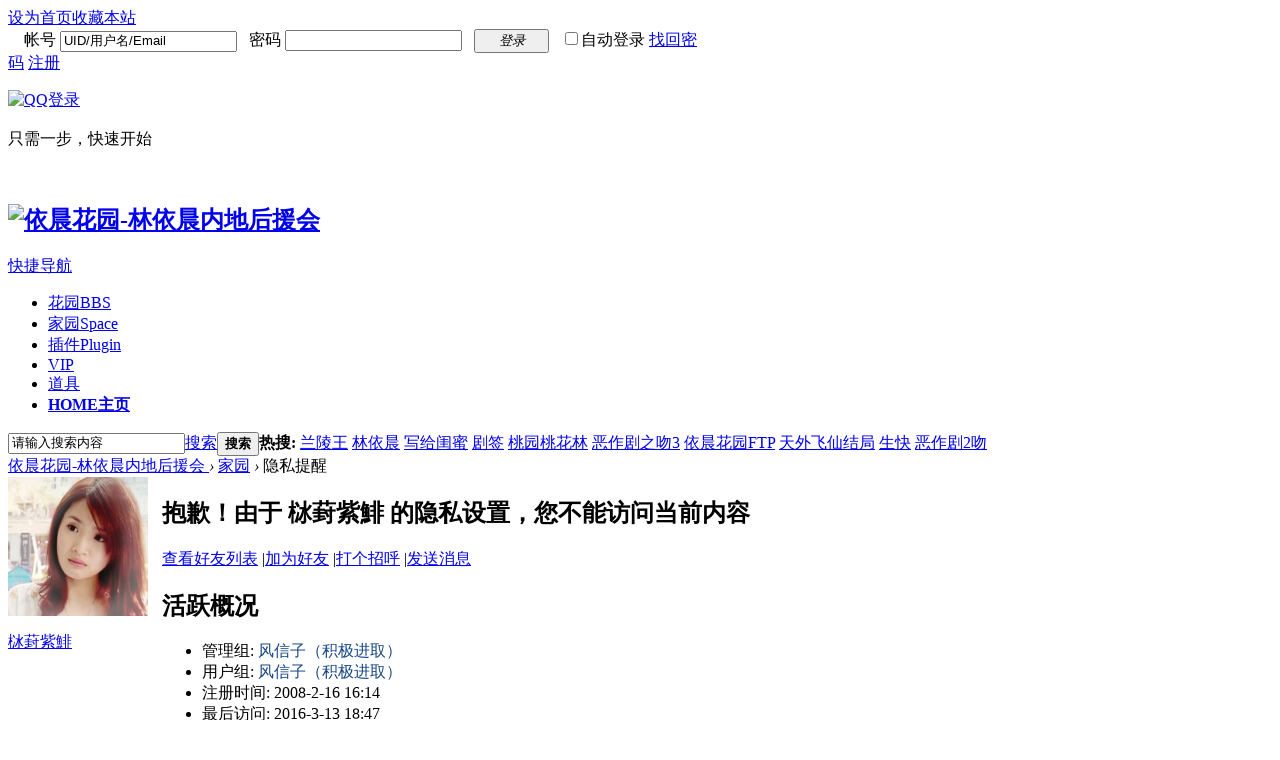

--- FILE ---
content_type: text/html; charset=gbk
request_url: http://bbs.linyichen.com/home.php?mod=space&uid=88407&do=home&view=me&from=space
body_size: 6902
content:
<!DOCTYPE html PUBLIC "-//W3C//DTD XHTML 1.0 Transitional//EN" "http://www.w3.org/TR/xhtml1/DTD/xhtml1-transitional.dtd">
<html xmlns="http://www.w3.org/1999/xhtml">
<head>
<meta http-equiv="Content-Type" content="text/html; charset=gbk" />
<title>栤葑紫鯡的个人资料 -  依晨花园-林依晨内地后援会  -  Powered by Discuz!</title>

<meta name="keywords" content="栤葑紫鯡的个人资料" />
<meta name="description" content="栤葑紫鯡的个人资料 ,依晨花园-林依晨内地后援会 " />
<meta name="generator" content="Discuz! X2.5" />
<meta name="author" content="Discuz! Team and Comsenz UI Team" />
<meta name="copyright" content="2001-2012 Comsenz Inc." />
<meta name="MSSmartTagsPreventParsing" content="True" />
<meta http-equiv="MSThemeCompatible" content="Yes" />
<base href="http://bbs.linyichen.com/" /><link rel="stylesheet" type="text/css" href="data/cache/style_6_common.css?r23" /><link rel="stylesheet" type="text/css" href="data/cache/style_6_home_space.css?r23" /><script type="text/javascript">var STYLEID = '6', STATICURL = 'static/', IMGDIR = 'template/asw6_com_kf/img', VERHASH = 'r23', charset = 'gbk', discuz_uid = '0', cookiepre = 'UZIR_2132_', cookiedomain = '', cookiepath = '/', showusercard = '1', attackevasive = '0', disallowfloat = 'login|reply|newthread', creditnotice = '1|威望|,2|晨币|,3|花瓣|,4|存款|', defaultstyle = '', REPORTURL = 'aHR0cDovL2Jicy5saW55aWNoZW4uY29tL2hvbWUucGhwP21vZD1zcGFjZSZ1aWQ9ODg0MDcmZG89aG9tZSZ2aWV3PW1lJmZyb209c3BhY2U=', SITEURL = 'http://bbs.linyichen.com/', JSPATH = 'static/js/';</script>
<script src="static/js/common.js?r23" type="text/javascript"></script>
<meta name="application-name" content="依晨花园-林依晨内地后援会 " />
<meta name="msapplication-tooltip" content="依晨花园-林依晨内地后援会 " />
<meta name="msapplication-task" content="name=门户;action-uri=http://bbs.linyichen.com/portal.php;icon-uri=http://bbs.linyichen.com/template/asw6_com_kf/img/portal.ico" /><meta name="msapplication-task" content="name=花园;action-uri=http://bbs.linyichen.com/forum.php;icon-uri=http://bbs.linyichen.com/template/asw6_com_kf/img/bbs.ico" />
<meta name="msapplication-task" content="name=群组;action-uri=http://bbs.linyichen.com/group.php;icon-uri=http://bbs.linyichen.com/template/asw6_com_kf/img/group.ico" /><meta name="msapplication-task" content="name=家园;action-uri=http://bbs.linyichen.com/home.php;icon-uri=http://bbs.linyichen.com/template/asw6_com_kf/img/home.ico" /><script src="static/js/home.js?r23" type="text/javascript"></script>





</head>

<body id="nv_home" class="pg_space" onkeydown="if(event.keyCode==27) return false;">
<div id="append_parent"></div><div id="ajaxwaitid"></div>

<div id="toptb" class="cl">
<div class="wp">
<div class="z"><a href="javascript:;"  onclick="setHomepage('http://bbs.linyichen.com/');">设为首页</a><a href="http://bbs.linyichen.com/"  onclick="addFavorite(this.href, '依晨花园-林依晨内地后援会 ');return false;">收藏本站</a></div>
<div class="y">
<script src="static/js/logging.js?r23" type="text/javascript"></script>
<form method="post" autocomplete="off" id="lsform" action="member.php?mod=logging&amp;action=login&amp;loginsubmit=yes&amp;infloat=yes&amp;lssubmit=yes" onsubmit="return lsSubmit()">
<span id="return_ls" style="display:none"></span>
<table width="700" cellpadding="0" cellspacing="0">
<tr><td>
&nbsp;&nbsp;&nbsp;
帐号
<input type="text" name="username" id="ls_username" class="px vm xg1"  value="UID/用户名/Email" onfocus="if(this.value == 'UID/用户名/Email'){this.value = '';this.className = 'px vm';}" onblur="if(this.value == ''){this.value = 'UID/用户名/Email';this.className = 'px vm xg1';}" tabindex="901" /><!--skin by asw6.com-->

&nbsp;&nbsp;密码
<input type="password" name="password" id="ls_password" class="px vm" autocomplete="off" tabindex="902" />
&nbsp;&nbsp;<button type="submit" class="pn vm" tabindex="904" style="width: 75px;"><em>登录</em></button>
&nbsp;

<input type="checkbox" name="cookietime" id="ls_cookietime" class="pc" value="2592000" tabindex="903" />自动登录
<a style="float:none;" href="javascript:;" onclick="showWindow('login', 'member.php?mod=logging&action=login&viewlostpw=1')">找回密码</a>
<a style="float:none;" href="member.php?mod=register" class="xi2 xw1">注册</a>

<div class="fastlg_fm y" style="margin-right: 10px; padding-right: 10px">
<p><a href="http://bbs.linyichen.com/connect.php?mod=login&op=init&referer=home.php%3Fmod%3Dspace%26uid%3D88407%26do%3Dhome%26view%3Dme%26from%3Dspace&statfrom=login_simple"><img src="template/asw6_com_kf/img/qq_login.gif" class="vm" alt="QQ登录" /></a></p>
<p class="hm xg1" style="padding-top: 2px;">只需一步，快速开始</p>
</div>
&nbsp;&nbsp;&nbsp;&nbsp;
</td>
</tr>
  </table>
<input type="hidden" name="quickforward" value="yes" />
<input type="hidden" name="handlekey" value="ls" />
</form>
</div>
</div>
</div>


<div id="qmenu_menu" class="p_pop blk" style="display: none;">
<div class="ptm pbw hm">
请 <a href="javascript:;" class="xi2" onclick="lsSubmit()"><strong>登录</strong></a> 后使用快捷导航<br />没有帐号？<a href="member.php?mod=register" class="xi2 xw1">注册</a>
</div>
</div>
<div id="hd">
<div class="wp">
<div class="hdc cl"><h2><a href="./" title="依晨花园-林依晨内地后援会 "><img src="template/asw6_com_kf/img/logo.png" alt="依晨花园-林依晨内地后援会 " border="0" /></a></h2>
<!--原登陆-->
</div>

<div id="nv">
<a href="javascript:;" id="qmenu" onmouseover="showMenu({'ctrlid':'qmenu','pos':'34!','ctrlclass':'a','duration':2});">快捷导航</a>
<ul><li id="mn_forum" ><a href="forum.php" hidefocus="true" title="BBS"  >花园<span>BBS</span></a></li><li class="a" id="mn_home" ><a href="home.php" hidefocus="true" title="Space"  >家园<span>Space</span></a></li><li id="mn_Nff44" onmouseover="showMenu({'ctrlid':this.id,'ctrlclass':'hover','menuid':'plugin_menu'})"><a href="#" hidefocus="true" title="Plugin"  >插件<span>Plugin</span></a></li><li id="mn_N230d" ><a href="vip.php" hidefocus="true"  >VIP</a></li><li id="mn_N11ba" ><a href="http://linyichen.com/home-magic.html" hidefocus="true"  >道具</a></li><li id="mn_N2ba4" ><a href="http://www.linyichen.com" hidefocus="true" title="主页"   style="font-weight: bold;">HOME<span>主页</span></a></li></ul>
</div>
<ul class="p_pop h_pop" id="plugin_menu" style="display: none">  <li><a href="plugin.php?id=dsu_paulsign:sign" id="mn_plink_sign">每日签到</a></li>
   <li><a href="plugin.php?id=bank_ane:bank" id="mn_plink_bank">社区银行</a></li>
 </ul>
<div id="mu" class="cl">
</div><div id="scbar" class="scbar_narrow cl">
<form id="scbar_form" method="post" autocomplete="off" onsubmit="searchFocus($('scbar_txt'))" action="search.php?searchsubmit=yes" target="_blank">
<input type="hidden" name="mod" id="scbar_mod" value="search" />
<input type="hidden" name="formhash" value="69c15ff7" />
<input type="hidden" name="srchtype" value="title" />
<input type="hidden" name="srhfid" value="0" />
<input type="hidden" name="srhlocality" value="home::space" />
<table cellspacing="0" cellpadding="0">
<tr>
<td class="scbar_icon_td"></td>
<td class="scbar_txt_td"><input type="text" name="srchtxt" id="scbar_txt" value="请输入搜索内容" autocomplete="off" x-webkit-speech speech /></td>
<td class="scbar_type_td"><a href="javascript:;" id="scbar_type" class="showmenu xg1 xs2" onclick="showMenu(this.id)" hidefocus="true">搜索</a></td>
<td class="scbar_btn_td"><button type="submit" name="searchsubmit" id="scbar_btn" sc="1" class="pn pnc" value="true"><strong class="xi2 xs2">搜索</strong></button></td>
<td class="scbar_hot_td">
<div id="scbar_hot">
<strong class="xw1">热搜: </strong>

<a href="search.php?mod=forum&amp;srchtxt=%C0%BC%C1%EA%CD%F5&amp;formhash=69c15ff7&amp;searchsubmit=true&amp;source=hotsearch" target="_blank" class="xi2" sc="1">兰陵王</a>



<a href="search.php?mod=forum&amp;srchtxt=%C1%D6%D2%C0%B3%BF&amp;formhash=69c15ff7&amp;searchsubmit=true&amp;source=hotsearch" target="_blank" class="xi2" sc="1">林依晨</a>



<a href="search.php?mod=forum&amp;srchtxt=%D0%B4%B8%F8%B9%EB%C3%DB&amp;formhash=69c15ff7&amp;searchsubmit=true&amp;source=hotsearch" target="_blank" class="xi2" sc="1">写给闺蜜</a>



<a href="search.php?mod=forum&amp;srchtxt=%BE%E7%C7%A9&amp;formhash=69c15ff7&amp;searchsubmit=true&amp;source=hotsearch" target="_blank" class="xi2" sc="1">剧签</a>



<a href="search.php?mod=forum&amp;srchtxt=%CC%D2%D4%B0%CC%D2%BB%A8%C1%D6&amp;formhash=69c15ff7&amp;searchsubmit=true&amp;source=hotsearch" target="_blank" class="xi2" sc="1">桃园桃花林</a>



<a href="search.php?mod=forum&amp;srchtxt=%B6%F1%D7%F7%BE%E7%D6%AE%CE%C73&amp;formhash=69c15ff7&amp;searchsubmit=true&amp;source=hotsearch" target="_blank" class="xi2" sc="1">恶作剧之吻3</a>



<a href="search.php?mod=forum&amp;srchtxt=%D2%C0%B3%BF%BB%A8%D4%B0FTP&amp;formhash=69c15ff7&amp;searchsubmit=true&amp;source=hotsearch" target="_blank" class="xi2" sc="1">依晨花园FTP</a>



<a href="search.php?mod=forum&amp;srchtxt=%CC%EC%CD%E2%B7%C9%CF%C9%BD%E1%BE%D6&amp;formhash=69c15ff7&amp;searchsubmit=true&amp;source=hotsearch" target="_blank" class="xi2" sc="1">天外飞仙结局</a>



<a href="search.php?mod=forum&amp;srchtxt=%C9%FA%BF%EC&amp;formhash=69c15ff7&amp;searchsubmit=true&amp;source=hotsearch" target="_blank" class="xi2" sc="1">生快</a>



<a href="search.php?mod=forum&amp;srchtxt=%B6%F1%D7%F7%BE%E72%CE%C7&amp;formhash=69c15ff7&amp;searchsubmit=true&amp;source=hotsearch" target="_blank" class="xi2" sc="1">恶作剧2吻</a>

</div>
</td>
</tr>
</table>
</form>
</div>
<ul id="scbar_type_menu" class="p_pop" style="display: none;"><li><a href="javascript:;" rel="forum" class="curtype">帖子</a></li><li><a href="javascript:;" rel="user">用户</a></li></ul>
<script type="text/javascript">
initSearchmenu('scbar', '');
</script>
</div>
</div>

<style>.read{ background: url('static/image/common/scf.gif') no-repeat 0 50%; }</style>
<div id="wp" class="wp"><div id="pt" class="bm cl">
<div class="z">
<a href="./" class="nvhm" title="首页">依晨花园-林依晨内地后援会 </a> <em>&rsaquo;</em>
<a href="home.php">家园</a> <em>&rsaquo;</em> 
隐私提醒
</div>
</div>
<div id="ct" class="wp cl">
<div class="nfl">
<div class="f_c mtw mbw">
<table cellpadding="0" cellspacing="0" width="100%" style="table-layout: fixed;">
<tr>
<td valign="top" width="140" class="hm">
<div class="avt avtm"><a href="home.php?mod=space&amp;uid=88407"><img src="http://bbs.linyichen.com/uc/avatar.php?uid=88407&size=middle" /></a></div>
<p class="mtm xw1 xi2 xs2"><a href="home.php?mod=space&amp;uid=88407">栤葑紫鯡</a></p>
</td>
<td width="14"></td>
<td valign="top" class="xs1">
<h2 class="xs2">
抱歉！由于 栤葑紫鯡 的隐私设置，您不能访问当前内容 
</h2>
<p class="mtm mbm">
<a href="home.php?mod=space&amp;uid=88407&amp;do=friend">查看好友列表</a>
<span class="pipe">|</span><a href="home.php?mod=spacecp&amp;ac=friend&amp;op=add&amp;uid=88407&amp;handlekey=addfriendhk_88407" id="a_friend" onclick="showWindow(this.id, this.href, 'get', 0);">加为好友</a>
<span class="pipe">|</span><a href="home.php?mod=spacecp&amp;ac=poke&amp;op=send&amp;uid=88407&amp;handlekey=propokehk_88407" id="a_poke" onclick="showWindow(this.id, this.href, 'get', 0);">打个招呼</a>
<span class="pipe">|</span><a href="home.php?mod=spacecp&amp;ac=pm&amp;op=showmsg&amp;handlekey=showmsg_88407&amp;touid=88407&amp;pmid=0&amp;daterange=4" id="a_pm" onclick="showWindow(this.id, this.href, 'get', 0);">发送消息</a>
<!--span class="pipe">|</span><a href="home.php?mod=spacecp&amp;ac=common&amp;op=report&amp;idtype=uid&amp;id=88407&amp;handlekey=reportbloghk_88407" id="a_report" onclick="showWindow(this.id, this.href, 'get', 0);">举报</a-->
</p>

<div class="mtm pbm mbm bbda cl">
<h2 class="mbn">活跃概况</h2>
<ul class="xl xl2 cl">
<li>管理组: <span style="color:"><font color="#184785">风信子（积极进取）</font></span> </li><li>用户组: <span style="color:"><font color="#184785">风信子（积极进取）</font></span> </li>
<li>注册时间: 2008-2-16  16:14</li>
<li>最后访问: 2016-3-13  18:47</li>
<li>上次活动时间: 2016-3-13  18:46</li>
<li>上次发表时间: 2014-6-27  16:09</li>
<li>上次邮件通知: 0</li>
<li>所在时区: (GMT +08:00) 北京, 香港, 帕斯, 新加坡, 台北</li>
</ul>
</div>

<ul class="pbm mbm bbda cl xl xl2 ">
<li>空间访问量: 151</li>
<li>好友数: 12</li>
<li>帖子数: 9539</li>
<li>主题数: 252</li>
<li>精华数: 2</li>
<li>记录数: 0</li>
<li>日志数: 0</li>
<li>相册数: 0</li>
<li>分享数: 0</li>

<li>已用空间:    0 B </li>
</ul>

<ul class="pbm mbm bbda cl xl xl2 ">
<li>积分: 5291</li><li>威望: 499 </li>
<li>晨币: 4925 </li>
<li>花瓣: 2 </li>
<li>存款: 8888 </li>

<li>买家信用: 0</li>
<li>卖家信用: 0</li>
</ul>

<div class="pbm mbm bbda cl">
<h2 class="mbn">勋章</h2><img src="static//image/common/medal59.gif" border="0" alt="视频组组员" title="视频组组员" /> &nbsp;
<img src="static//image/common/medal32.gif" border="0" alt="活跃会员章" title="活跃会员章" /> &nbsp;
<img src="static//image/common/medal14.gif" border="0" alt="灌水鼓励奖" title="灌水鼓励奖" /> &nbsp;
</div>
<div class="pbm mbm bbda cl">
<h2 class="mbn">管理以下版块</h2><a href="forum-22-1.html" target="_blank">&#9825; ⌒在水依人⌒&#9825;</a> &nbsp;
<a href="forum-56-1.html" target="_blank">★园游会★</a> &nbsp;
<a href="forum-135-1.html" target="_blank">★精品堂★</a> &nbsp;
<a href="forum-181-1.html" target="_blank">★品茶论书★</a> &nbsp;
<a href="forum-213-1.html" target="_blank">【`新人报道区`】</a> &nbsp;
<a href="forum-217-1.html" target="_blank">★签到区★</a> &nbsp;
</div>
<p class="mtw xg1">请加入到我的好友中，您就可以了解我的近况，与我一起交流，随时与我保持联系 </p>
<p class="mtm cl"><a href="home.php?mod=spacecp&amp;ac=friend&amp;op=add&amp;uid=88407" id="add_friend" onclick="showWindow(this.id, this.href, 'get', 0);" class="pn z" style="text-decoration: none;"><strong class="z">加为好友</strong></a></p>
</td>
</tr>
</table>
</div>
</div>
</div>	</div>


<script type="text/javascript">var cookieLogin = Ajax("TEXT");cookieLogin.get("connect.php?mod=check&op=cookie", function() {});</script>



<div id="ft" class="wp cl">
<div id="flk" class="y">
<p><a href="archiver/" >Archiver</a><span class="pipe">|</span><!--skin by asw6.com-->
<strong><a href="http://www.linyichen.com/" target="_blank">依晨花园</a></strong>
( <a href="http://www.miitbeian.gov.cn/" target="_blank">沪ICP备10217696号-2</a> )<script type="text/javascript">
var _bdhmProtocol = (("https:" == document.location.protocol) ? " https://" : " http://");
document.write(unescape("%3Cscript src='" + _bdhmProtocol + "hm.baidu.com/h.js%3Fddf58262c3121f81c81dcba3a2cdd37d' type='text/javascript'%3E%3C/script%3E"));
</script></p>
<p class="xs0">
GMT+8, 2026-1-22  15:49<span id="debuginfo">
, Processed in 0.075772 second(s), 18 queries
.
</span>
</p>
</div>
<div id="frt">
<p>Powered by <strong><a href="http://www.discuz.net" target="_blank">Discuz!</a></strong> <em>X2.5</em></p>
<p class="xs0">&copy; 2001-2025 <a href="http://www.comsenz.com" target="_blank">Ariel</a>  <a href="http://www.eyasit.com" target="_blank"> Garden</a></p>
<div style="position: absolute; top: -999px;left: -999px;">
<a href="http://www.eyasit.com">依晨花园论坛</a></div>
</div></script>
</div>

<script src="home.php?mod=misc&ac=sendmail&rand=1769068187" type="text/javascript"></script>
<span id="scrolltop" onclick="window.scrollTo('0','0')">回顶部</span>
<script type="text/javascript">_attachEvent(window, 'scroll', function(){showTopLink();});</script>
			<div id="discuz_tips" style="display:none;"></div>
			<script type="text/javascript">
				var discuzSId = '9664589';
				var discuzVersion = 'X2.5';
				var discuzRelease = '20150609';
				var discuzApi = '0.6';
				var discuzIsFounder = '';
				var discuzFixbug = '25000004';
				var discuzAdminId = '0';
				var discuzOpenId = '';
				var discuzUid = '0';
				var discuzGroupId = '7';
				var ts = '1769068187';
				var sig = 'ba6ed95abb14aa9ff71fe4fb2b0605cf';
				var discuzTipsCVersion = '2';
			</script>
			<script src="http://discuz.gtimg.cn/cloud/scripts/discuz_tips.js?v=1" type="text/javascript" charset="UTF-8"></script></body>
</html>